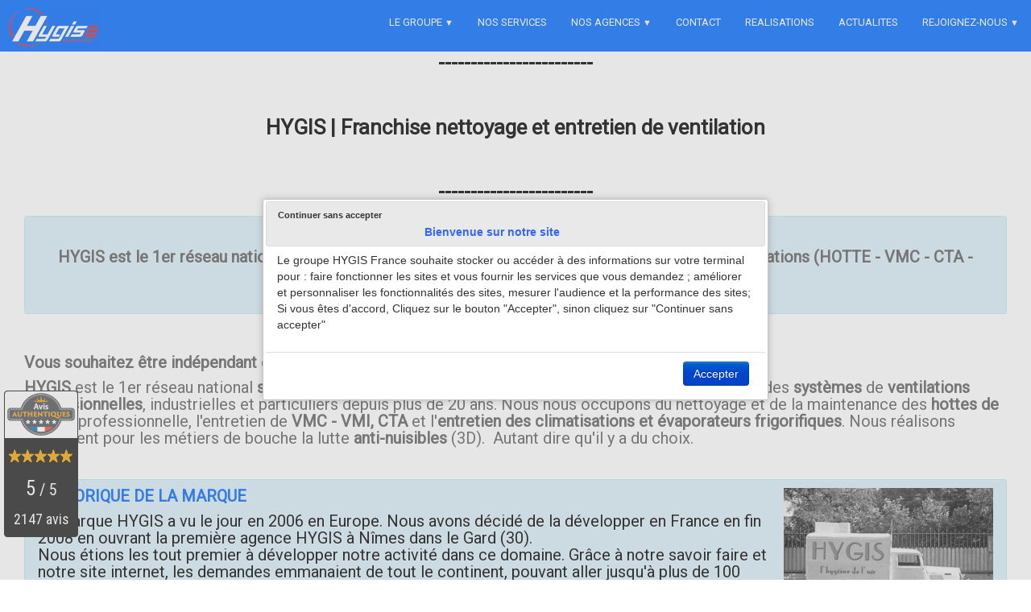

--- FILE ---
content_type: text/html
request_url: https://www.hygis.com/franchise.html
body_size: 16266
content:
<!doctype html><html lang="fr"><head><meta charset="utf-8"><title>FRANCHISE NETTOYAGE ET ENTRETIEN DES VENTILATIONS | HYGIS</title><meta name="author" content="HYGIS"><meta name="rating" content="General"><meta name="description" content="HYGIS est le 1er réseau national de franchise spécialisé dans l'entretien et la maintenance des ventilations. Franchise nettoyage - entretien - maintenance des ventilations (Hotte - VMC - Climatisation). Rejoindre le reseau HYGIS. Leader dans la ventilation."><link rel="preload" href="_frame/style.css" as="style"><link rel="preload" href="_scripts/bootstrap/css/bootstrap.min.css" as="style"><link rel="preload" href="_scripts/bootstrap/fonts/fontawesome-webfont.woff2?v=4.3.0" as="font" type="font/woff2" crossorigin><link rel="preload" href="_scripts/bootstrap/css/font-awesome.min.css" as="style"><!--PRELOAD--><link rel="icon" type="image/x-icon" href="/favicon.ico"><meta name="google-site-verification" content="QBTjptwQ5EOblluk9MWOhROAIYCJd384Gxa1dgsVn8w" /><meta name="generator" content="Lauyan TOWeb 13.1.2.990"><meta name="viewport" content="width=device-width, initial-scale=1.0"><link href="_media/img/sq_icon/favicon-2.webp" rel="shortcut icon" type="image/png"><link href="_media/img/thumb/favicon-3.webp" rel="apple-touch-icon"><meta name="msapplication-TileColor" content="#5835b8"><meta name="msapplication-TileImage" content="_media/img/thumb/favicon-3.webp"><link href="_scripts/bootstrap/css/bootstrap.min.css" rel="stylesheet"><link href="https://fonts.googleapis.com/css?family=Roboto&display=swap" rel="stylesheet"><link href="_frame/style.css" rel="stylesheet"><link rel="stylesheet" href="_scripts/jquery/ui/jquery.ui.css"><link rel="stylesheet" href="_scripts/bootstrap/css/font-awesome.min.css"><link rel="stylesheet" href="_scripts/aos/aos.css"><style>.raty-comp{padding:8px 0;font-size:10px;color:#FD9317}.tw-blogbar{display:flex;align-items:center}@media (max-width:767px){.tw-blogbar{flex-direction:column;}}.ta-left{text-align:left}.ta-center{text-align:center}.ta-justify{text-align:justify}.ta-right{text-align:right}.float-l{float:left}.float-r{float:right}.flexobj{flex-grow:0;flex-shrink:0;margin-right:1em;margin-left:1em}.flexrow{display:flex !important;align-items:center}.flexrow-align-start{align-items:start}@media (max-width:767px){.flexrow{flex-direction:column}.flexrow-align-start{align-items:center}}.cookie-consent{width:100%;padding:16px 0;position:relative;z-index:9800;text-align:center;}.ckc-bottom{position:fixed;bottom:0;left:0;right:0;height:auto;}.cookie-consent,.cookie-consent button{font-size:100%}.cookie-consent a{font-weight:bold;text-decoration:none}.cookie-consent a:hover{text-decoration:underline}.cookie-consent .no-deco-hover a:hover{text-decoration:none}:root{--marquee-Bjj5HWkY-elements-displayed:4;}.marquee-Bjj5HWkY{width:100%;height:360px;background-color:#fff;overflow:hidden;position:relative;}.marquee-Bjj5HWkY:before,.marquee-Bjj5HWkY:after{position:absolute;top:0;width:calc( 0.4 * calc( 100% / var(--marquee-Bjj5HWkY-elements-displayed) ) ); height:100%;content:"";z-index:1;}.marquee-Bjj5HWkY:before{left:0;background:linear-gradient(to right, #fff 0%, transparent 100%);}.marquee-Bjj5HWkY:after{right:0;background:linear-gradient(to left, #fff 0%, transparent 100%);}.marquee-Bjj5HWkY-content{list-style:none;height:100%;display:flex;animation:marquee-Bjj5HWkY-scrolling-left 13s linear infinite;}.marquee-Bjj5HWkY-content:hover{animation-play-state:paused;}.marquee-Bjj5HWkY-left:hover{position:absolute;top:0;left:calc(-1 * calc( 100% / var(--marquee-Bjj5HWkY-elements-displayed) ) * 5);animation:marquee-Bjj5HWkY-scrolling-right 13s linear infinite;}@keyframes marquee-Bjj5HWkY-scrolling-right{0%{transform:translateX(0);}100%{transform:translateX(calc(1 * calc( 100% / var(--marquee-Bjj5HWkY-elements-displayed) ) * 5));}}@keyframes marquee-Bjj5HWkY-scrolling-left{0%{transform:translateX(0);}100% {transform:translateX(calc(-1 * calc( 100% / var(--marquee-Bjj5HWkY-elements-displayed) ) * 5));}}.marquee-Bjj5HWkY-content li{display:flex;justify-content:center;align-items:center;flex-shrink:0;width:calc( 100% / var(--marquee-Bjj5HWkY-elements-displayed) );max-height:100%;overflow:hidden;}.marquee-Bjj5HWkY-item {}@media (max-width: 900px){.marquee-Bjj5HWkY:before,.marquee-Bjj5HWkY:after {width:2rem;}:root{--marquee-Bjj5HWkY-elements-displayed:2;}}@media (max-width: 600px){:root{--marquee-Bjj5HWkY-elements-displayed:1;}}</style><link href="_frame/print.css" rel="stylesheet" type="text/css" media="print"><script src="_scripts/cookie/gdpr-ckie.js"></script><script async src="https://www.googletagmanager.com/gtag/js?id=G-6EW3CTN50E"></script><script>window.dataLayer=window.dataLayer||[];function gtag(){dataLayer.push(arguments);}gtag("js",new Date());gtag("config","G-6EW3CTN50E");</script></head><body><div id="site"><div id="page"><header><nav id="toolbar1" class="navbar"><div class="navbar-inner"><div class="container-fluid"><ul id="toolbar1_l" class="nav"><li><a id="logo" href="./" aria-label="logo"><span id="logo-lt"></span><span id="logo-rt"></span><br><span id="logo-sl"></span></a></li></ul><button type="button" class="btn btn-navbar collapsed" aria-label="Menu" data-toggle="collapse" data-target=".nav-collapse"><span style="color:gray;text-shadow:none">Menu</span></button><div class="nav-collapse collapse"><ul id="toolbar1_r" class="nav pull-right"><li><ul id="mainmenu" class="nav"><ul class="nav"><li class="dropdown"><a href="#" class="dropdown-toggle" data-toggle="dropdown">LE GROUPE&nbsp;<small>&#9660;</small></a><ul class="dropdown-menu"><li><a href="./">Qui sommes nous</a></li><li><a href="clients-hygis.html">Nos clients</a></li><li><a href="avis-hygis.html">Avis clients</a></li><li><a href="entretien-de-ventilation.html">Blog</a></li><li><a href="jeu-hygis-2026.html">Grand jeu HYGIS 2026</a></li></ul></li></ul><li><a href="accueil.html">NOS SERVICES</a></li><ul class="nav"><li class="dropdown"><a href="#" class="dropdown-toggle" data-toggle="dropdown">NOS AGENCES&nbsp;<small>&#9660;</small></a><ul class="dropdown-menu"><li><a href="entretien-maintenance-ventilation-hotte-vmc-climatisation-auvergne-rhone-alpes.html">Agences HYGIS Auvergne-Rhône-Alpes (Drome, Haute-Savoie, Isère, Rhône)</a></li><li><a href="entretien-maintenance-ventilation-hotte-vmc-climatisation-bretagne.html">Agences HYGIS Bretagne (Finistère)</a></li><li><a href="entretien-maintenance-ventilation-hotte-vmc-climatisation-centre-val-de-loire.html">Agences HYGIS Centre Val de Loire (Loir et Cher / Cher / Indre)</a></li><li><a href="entretien-maintenance-ventilation-hotte-vmc-climatisation-centre-franche-comte.html">Agences HYGIS Franche-Comté (Belfort / Doubs / Haute-Saône / Jura)</a></li><li><a href="entretien-maintenance-ventilation-hotte-vmc-climatisation-grand-est.html">Agences HYGIS Grand Est (Alsace / Lorraine / Champagne-Ardenne)</a></li><li><a href="entretien-maintenance-ventilation-hotte-vmc-climatisation-hauts-de-france.html">Agences HYGIS Hauts de France (Nord-Pas-de-Calais / Picardie)</a></li><li><a href="entretien-maintenance-ventilation-hotte-vmc-climatisation-ile-de-france-idf.html">Agences HYGIS IDF (Ile de France)</a></li><li><a href="entretien-nettoyage-hotte-vmc-climatisation-monaco-monte-carlo-98.html">Agences HYGIS Monaco</a></li><li><a href="entretien-maintenance-ventilation-hotte-vmc-climatisation-normandie.html">Agences HYGIS Normandie (Seine-Maritime, Eure, Calvados, Manche, Orne)</a></li><li><a href="entretien-maintenance-ventilation-hotte-vmc-climatisation-nouvelle-aquitaine.html">Agences HYGIS Nouvelle Aquitaine (Aquitaine / Limousin / Poitou-Charentes)</a></li><li><a href="entretien-maintenance-ventilation-hotte-vmc-climatisation-occitanie.html">Agences HYGIS Occitanie (Languedoc-Roussillon / Midi-Pyrénées)</a></li><li><a href="entretien-maintenance-ventilation-hotte-vmc-climatisation-pays-de-la-loire.html">Agences HYGIS Pays de la Loire (Loire-Atlantique / Maine-et-Loire / Vendée)</a></li><li><a href="entretien-maintenance-ventilation-hotte-vmc-climatisation-paca.html">Agences HYGIS Provence Alpes Côte d'Azur (PACA)</a></li><li><a href="entretien-nettoyage-hotte-vmc-climatisation-tahiti-faaa-papeete-polynesie.html">Agence HYGIS Tahiti (Polynésie Française)</a></li></ul></li></ul><li><a href="contact-hygis.html">CONTACT</a></li><li><a href="nettoyage-maintenance-reparation-ventilation-professionnelle.html">REALISATIONS</a></li><li><a href="actualite-hygis.html">ACTUALITES</a></li><ul class="nav"><li class="dropdown"><a href="#" class="dropdown-toggle" data-toggle="dropdown">REJOIGNEZ-NOUS&nbsp;<small>&#9660;</small></a><ul class="dropdown-menu"><li><a href="recrutement-hygis.html">Offre d'emploi</a></li><li><a href="https://www.franchise-hygis.com" target="_blank" rel="noopener">Ouvrir son agence</a></li></ul></li></ul></ul></li></ul></div></div></div></nav></header><main id="content" class="container-fluid"><div class="row-fluid"><div class="span12"></div></div><h1 style="text-align:center"><span style="color:#000000;"><span style="font-size:26px;">------------------------</span></span><br><br><span style="color:#000000;"><span style="font-size:26px;">HYGIS | Franchise nettoyage et entretien de ventilation</span></span><br><br><span style="color:#000000;"><span style="font-size:26px;"><strong><span style="font-family: inherit;">------------------------</span></strong></span></span></h1><div id="topic" class="row-fluid"><div id="topic-inner"><div id="top-content" class="span12"><div class="twpara-row row-fluid"><div id="ue7xqwvY" class="span12 tw-para alert alert-info"><div class="ptext"><p style="text-align: center;"><br></p><p style="text-align: center;"><span style="color:#5F5F5F;"><span style="font-size:20px;"><strong>HYGIS est le 1er réseau national de franchise spécialisé dans l'entretien et la maintenance des ventilations&nbsp;(HOTTE - VMC - CTA - CLIMATISATION)</strong></span></span></p><div><div><br></div></div></div></div></div><div class="twpara-row row-fluid"><div id="bdlRxlkO" class="span12 tw-para "><div class="ptext"><p><br></p><p><span style="color:#5F5F5F;"><span style="font-size:20px;"><strong>Vous souhaitez être indépendant et devenir votre propre patron ? Alors vous êtes à la bonne enseigne.</strong></span></span></p><span style="color:#5F5F5F;"><span style="font-size:20px;"><strong>HYGIS</strong>&nbsp;est le 1er&nbsp;réseau national <strong>spécialisé dans le nettoyage</strong>, l'entretien,&nbsp;la réparation&nbsp;et la maintenance&nbsp;des <strong>systèmes</strong> de <strong>ventilations professionnelles</strong>,&nbsp;industrielles et particuliers depuis plus de 20 ans. Nous nous occupons du nettoyage et de la maintenance des <strong>hottes de cuisine</strong> professionnelle, l'entretien de <strong>VMC - VMI, CTA</strong> et l'<strong>entretien des climatisations et évaporateurs frigorifiques</strong>. Nous réalisons également&nbsp;pour les métiers de bouche la lutte <strong>anti-nuisibles</strong> (3D). &nbsp;Autant dire qu'il y a du choix.</span></span><div><br><div><br></div></div></div></div></div><div class="twpara-row row-fluid"><div id="ZHwtz8nG" class="span12 tw-para alert alert-info"><div class="pobj float-r"><img src="_media/img/small/compagnie-hygis.webp" srcset="_media/img/thumb/compagnie-hygis.webp 160w,_media/img/small/compagnie-hygis.webp 480w,_media/img/medium/compagnie-hygis.webp 620w" style="max-width:100%;width:260px;" alt="franchise ventilation hygis - leader dans la ventilation. 1er reseau franchise de france" loading="lazy"></div><div class="ptext"><p><strong style="color: rgb(0, 102, 255);"><span style="font-size:20px;">HISTORIQUE DE LA MARQUE</span></strong></p><p><span style="font-size:20px;"><span style="color:#000000;">La marque HYGIS&nbsp;a vu le jour en 2006 en Europe. Nous avons décidé de la développer&nbsp;en France&nbsp;en fin 2008 en ouvrant la première agence HYGIS à Nîmes dans le Gard (30).<br>Nous étions les tout premier&nbsp;à développer notre activité dans ce domaine. Grâce à notre savoir faire et notre site internet, les demandes emmanaient&nbsp;de tout le continent, pouvant aller jusqu'à plus de 100 demandes par jour. Nous avons donc décidé dès 2013, d'ouvrir notre deuxième&nbsp;agence en franchise&nbsp;sur Valence&nbsp;(26).&nbsp;N</span></span><span style="color:#000000;"><span style="font-size: 20px;">ous comptons aujourd'hui une trentaine d'implantations&nbsp;sur le térritoire national.</span></span></p><p><br></p></div></div></div><div class="twpara-row row-fluid"><div id="JJ7le4BN" class="span12 tw-para "><div class="pobj float-l"><img src="_media/img/small/secteur-geographique-hygis.webp" srcset="_media/img/thumb/secteur-geographique-hygis.webp 160w,_media/img/small/secteur-geographique-hygis.webp 406w" style="max-width:100%;width:200px;" alt="secteur geographique franchise ventilation hygis" loading="lazy"></div><div class="ptext"><p><span style="font-size:20px;"><span style="color:#0066FF;"><strong>SECTEUR D'EXPLOITATION EXCLUSIF</strong></span></span></p><p><br></p><p><span style="color:#5F5F5F;"><span style="font-size:20px;">Chaque structure&nbsp;couvre un <strong>territoire</strong> comptant une moyenne de <strong>500.000 habitants</strong>&nbsp;et nos franchisés peuvent démarrer seuls, ils cherchent d'ailleurs pour la plupart une certaine <strong>indépendance</strong>. En plus d'une formation théorique et pratique au sein des agences HYGIS accompagné de son guide ATLAS, nous vous fournissons un <strong>pack de démarrage</strong> complet comportant des outils indispensables ainsi que des produits pour bien commencer l'<strong>activité</strong>.</span></span></p><p><br></p><p><br></p></div></div></div><div class="twpara-row row-fluid"><div id="GojAOSZV" data-aos="zoom-out" class="span12 tw-para twps-cst1"><div class="pobj obj-before" style="display:flex;justify-content:center;flex-wrap:wrap;text-align:center;"><div style="display:inline-block;width:210px;margin:35px;text-align:center;"><p style="line-height:1em;color:#0066FF;font-size:52px;"><i class="fa fa-calendar"></i></p><p style="margin:0;"><span class="kfcounter" data-duration="1000" style="line-height:1em;font-size:52px;font-weight:bold;">2006</span><span></span></p><span style="font-size:110%;color:#0066FF;font-weight:bold;">CREATION HYGIS</span></div><div style="display:inline-block;width:210px;margin:35px;text-align:center;"><p style="line-height:1em;color:#0066FF;font-size:52px;"><i class="fa fa-sitemap"></i></p><p style="margin:0;"><span class="kfcounter" data-duration="1000" style="line-height:1em;font-size:52px;font-weight:bold;">2013</span><span></span></p><span style="font-size:110%;color:#0066FF;font-weight:bold;">LANCEMENT EN FRANCHISE</span></div><div style="display:inline-block;width:210px;margin:35px;text-align:center;"><p style="line-height:1em;color:#0066FF;font-size:52px;"><i class="fa fa-users (alias)"></i></p><p style="margin:0;"><span class="kfcounter" data-duration="1000" style="line-height:1em;font-size:52px;font-weight:bold;">31</span><span></span></p><span style="font-size:110%;color:#0066FF;font-weight:bold;">NB D'IMPLANTATIONS</span></div><div style="display:inline-block;width:210px;margin:35px;text-align:center;"><p style="line-height:1em;color:#0066FF;font-size:52px;"><i class="fa fa-star-o"></i></p><p style="margin:0;"><span class="kfcounter" data-duration="1000" style="line-height:1em;font-size:52px;font-weight:bold;">2060</span><span></span></p><span style="font-size:110%;color:#0066FF;font-weight:bold;">AVIS CLIENTS - 5/5</span></div></div></div></div><div class="twpara-row row-fluid"><div id="E8mIpHg1" class="span12 tw-para "></div></div><div class="twpara-row row-fluid"><div id="XlEuyb9J" class="span4 tw-para alert alert-info"><h2><br><br><span style="color:#0066FF;"><strong>POINTS FORTS</strong></span></h2><div class="ptext"><ul><li><span style="color:#5F5F5F;">Concept simple à mettre en place</span></li><li><span style="color:#5F5F5F;"><strong>Marché peu concurrentiel</strong></span></li><li><span style="color:#5F5F5F;">Pas besoin d'être issu de la&nbsp;ventilation</span></li><li><span style="color:#5F5F5F;">Investissement initial maîtrisé</span></li><li><span style="color:#5F5F5F;"><strong>Pas besoin de local</strong></span></li><li><span style="color:#5F5F5F;">Soutien opérationnel</span></li><li><span style="color:#5F5F5F;"><strong>Bonne rentabilité &gt; 90% de marge brute</strong></span></li><li><span style="color:#5F5F5F;">Prestations imposées par décret</span></li><li><span style="color:#5F5F5F;"><strong>Contrat récurrent d'année en année</strong></span></li><li><span style="color:#5F5F5F;"><strong>95% de reconduction des activités</strong></span></li><li><span style="color:#5F5F5F;">Marché de niche</span></li><li><span style="color:#5F5F5F;"><strong>Plus de redevance au delà de 300.000€</strong></span></li></ul></div></div><div id="GXj6aO28" class="span4 tw-para alert alert-info"><h2><br><br><span style="color:#0066FF;"><strong><span style="font-size:22px;">POURQUOI NOUS REJOINDRE ?</span></strong></span></h2><div class="ptext"><ul><li><span style="color:#5F5F5F;"><strong>Etude locale de marché offerte</strong></span></li><li><span style="color:#5F5F5F;"><strong>Aide au bilan prévisionnel</strong></span></li><li><span style="color:#5F5F5F;">Secteur par agence exclusif</span></li><li><span style="color:#5F5F5F;">Redistribution gratuite&nbsp;des prospects</span></li><li><span style="color:#5F5F5F;"><strong>Standard et logiciel de gestion autonome</strong></span></li><li><span style="color:#5F5F5F;">Nettoyeur pour les climatisations en option</span></li><li><span style="color:#5F5F5F;">Nombreux partenariats (Centrale d'achat)</span></li><li><span style="color:#5F5F5F;">Forte présence sur internet</span></li><li><span style="color:#5F5F5F;"><strong>Positionnement 1ère page Google</strong></span></li><li><span style="color:#5F5F5F;">Une notoriété nationale et internationale</span></li><li><span style="color:#5F5F5F;">Accompagnement dynamique et sérieux</span></li><li><span style="color:#5F5F5F;"><strong>HYGIS apporte jusqu'à 70% de prospects</strong></span></li></ul></div></div><div id="SnyRC0GW" class="span4 tw-para alert alert-info"><h2><br><br><span style="color:#0066FF;"><strong>LOI -OBLIGATION</strong></span></h2><div class="pobj obj-before" style="text-align:center;"><img src="_media/img/small/rappel-reglementation.webp" srcset="_media/img/thumb/rappel-reglementation.webp 160w,_media/img/small/rappel-reglementation.webp 480w" style="max-width:100%;width:260px;" alt="réglementation nettoyage hotte cuisine professionnelle obligatoire" loading="lazy"></div><div class="ptext"><span style="color:#5F5F5F;">Pour limiter les risques sanitaires, des normes REGLEMENTAIRES sont imposées aux restaurateurs et collectivités</span></div></div></div><div class="twpara-row row-fluid"><div id="WMmF6o1P" class="span12 tw-para alert alert-info"><div class="ptext"><div style="text-align: center;"><br></div><div style="text-align: center;"><span style="color:#5F5F5F;"><span style="font-size:20px;"><strong>Tous les contrats que nous proposons aux&nbsp;professionnels&nbsp;concernant les&nbsp;hottes, les VMC, CTA et climatisation avec les nuisibles, sont OBLIGATOIRES.</strong></span></span></div><div style="text-align: center;"><br></div></div></div></div><div class="twpara-row row-fluid"><div id="AtFIgPNn" class="span12 tw-para "><div class="ptext"><div style="text-align: center;"><br></div><div style="text-align: center;"><span style="font-size:28px;"><span style="color:#0066FF;"><strong>NOS VALEURS<span style="font-size:16px;"></span></strong></span></span></div><div style="text-align: center;"><span style="font-size:28px;"><span style="color:#0066FF;"><strong><br></strong></span></span></div></div></div></div><div class="twpara-row row-fluid"><div id="w8OuyLAe" class="span3 tw-para "><div class="pobj obj-before" style="text-align:center;"><img src="_media/img/small/ecoute.webp" srcset="_media/img/thumb/ecoute.webp 160w,_media/img/small/ecoute.webp 200w" style="max-width:100%;width:200px;" alt="Valeur hygis : L'ECOUTE" loading="lazy"></div><div class="ptext"><div style="text-align: center;"><br></div><div style="text-align: center;"><span style="font-size:20px;"><span style="color:#0066FF;"><strong>L'ECOUTE</strong></span></span></div><div style="text-align: center;"><br></div><div style="text-align: center;"><span style="color:#5F5F5F;">Ce sont des hommes et des femmes qui partagent la même ambition : ECOUTER, CONSEILLER ET ACCOMPAGNER nos clients pour que leur réussite devienne la nôtre</span></div></div></div><div id="A2zsNjNw" class="span3 tw-para "><div class="pobj obj-before" style="text-align:center;"><img src="_media/img/small/respect.webp" srcset="_media/img/thumb/respect.webp 160w,_media/img/small/respect.webp 200w" style="max-width:100%;width:200px;" alt="Valeur hygis : LE RESPECT" loading="lazy"></div><div class="ptext"><div style="text-align: center;"><br></div><div style="text-align: center;"><span style="font-size:20px;"><span style="color:#0066FF;"><strong>LE RESPECT</strong></span></span></div><div style="text-align: center;"><br></div><div style="text-align: center;"><span style="color:#5F5F5F;">Nos collaborateurs vous apportent LEUR CONTRIBUTION ET LEUR ADHESION. Ils sont considérés de façon équitable, indépendamment de leur origine, dans un CLIMAT DE RESPECT MUTUEL ET DE CONFIANCE</span></div><div style="text-align: center;"><br></div></div></div><div id="yoSAMC21" class="span3 tw-para "><div class="pobj obj-before" style="text-align:center;"><img src="_media/img/small/professionnalisme.webp" srcset="_media/img/thumb/professionnalisme.webp 160w,_media/img/small/professionnalisme.webp 200w" style="max-width:100%;width:200px;" alt="Valeur hygis : LE PROFESSIONNALISME" loading="lazy"></div><div class="ptext"><div style="text-align: center;"><br></div><div style="text-align: center;"><span style="font-size:20px;"><span style="color:#0066FF;"><strong>LE PROFESSIONNALISME</strong></span></span></div><div style="text-align: center;"><br></div><div style="text-align: center;"><span style="color:#5F5F5F;">C'est par notre CONNAISSANCE DU METIER, NOTRE EXIGENCE DE QUALITE ET DE TRANSPARENCE et le respect de nos engagements&nbsp;que nous gagnons et conservons la confiance de nos clients</span></div></div></div><div id="NEhNrAHl" class="span3 tw-para "><div class="pobj obj-before" style="text-align:center;"><img src="_media/img/small/simplicite.webp" srcset="_media/img/thumb/simplicite.webp 160w,_media/img/small/simplicite.webp 200w" style="max-width:100%;width:200px;" alt="Valeur hygis : LA SIMPLICITE" loading="lazy"></div><div class="ptext"><div style="text-align: center;"><br></div><div style="text-align: center;"><span style="font-size:20px;"><span style="color:#0066FF;"><strong>LA SIMPLICITE</strong></span></span></div><div style="text-align: center;"><br></div><div style="text-align: center;"><span style="color:#5F5F5F;">C'est la recherche de relations professionnelles SIMPLES ET FRANCHES BASEE SUR L'ECOUTE, le bon sens et la décontraction qui permet une collaboration vivante et efficace</span></div></div></div></div><div class="twpara-row row-fluid"><div id="i3n1G5c4" class="span12 tw-para "><div class="ptext"><div style="text-align: center;"><br></div><div style="text-align: center;"><br></div><div style="text-align: center;"><span style="font-size:28px;"><span style="color:#0066FF;"><strong>-----------------------</strong></span></span><br></div><div style="text-align: center;"><span style="font-size:28px;"><span style="color:#0066FF;"><strong><br></strong></span></span></div><div style="text-align: center;"><span style="font-size:28px;"><span style="color:#0066FF;"><strong>NOS COLLABORATEURS</strong></span></span></div><div style="text-align: center;"><br></div></div></div></div><div class="twpara-row row-fluid"><div id="Bjj5HWkY" data-aos="zoom-in" class="span12 tw-para "><div class="pobj obj-before" style="display:flex;justify-content:center;flex-wrap:wrap;text-align:center;"><div class="marquee-Bjj5HWkY" style="max-width:100%;width:;align:center;";><ul class="marquee-Bjj5HWkY-content"><li><p class="marquee-Bjj5HWkY-item"><div style="width:300px;margin:10px;border-radius:5px;box-shadow:0 4px 10px 0 rgba(0,0,0,.2),0 4px 20px 0 rgba(0,0,0,.19);background:#ffffff;"><div style="background:url(_media/img/small/sans-titre-2.webp) no-repeat center;background-size:cover;width:100%;padding-top:100%;border-radius:5px 5px 0 0;"></div><div style="padding:8px;text-align:center;color:#000000;"><p style="margin:0;font-size:120%;">Dominique</p><span style="width:100%;font-size:100%;">Animation Blog & Actu</span></div></div></p></li><li><p class="marquee-Bjj5HWkY-item"><div style="width:300px;margin:10px;border-radius:5px;box-shadow:0 4px 10px 0 rgba(0,0,0,.2),0 4px 20px 0 rgba(0,0,0,.19);background:#ffffff;"><div style="background:url(_media/img/small/christophe-vogel.webp) no-repeat center;background-size:cover;width:100%;padding-top:100%;border-radius:5px 5px 0 0;"></div><div style="padding:8px;text-align:center;color:#000000;"><p style="margin:0;font-size:120%;">Christophe</p><span style="width:100%;font-size:100%;">Recrutement franchisés</span></div></div></p></li><li><p class="marquee-Bjj5HWkY-item"><div style="width:300px;margin:10px;border-radius:5px;box-shadow:0 4px 10px 0 rgba(0,0,0,.2),0 4px 20px 0 rgba(0,0,0,.19);background:#ffffff;"><div style="background:url(_media/img/small/gilles.webp) no-repeat center;background-size:cover;width:100%;padding-top:100%;border-radius:5px 5px 0 0;"></div><div style="padding:8px;text-align:center;color:#000000;"><p style="margin:0;font-size:120%;">Jérome</p><span style="width:100%;font-size:100%;">Gestion Marketing</span></div></div></p></li><li><p class="marquee-Bjj5HWkY-item"><div style="width:300px;margin:10px;border-radius:5px;box-shadow:0 4px 10px 0 rgba(0,0,0,.2),0 4px 20px 0 rgba(0,0,0,.19);background:#ffffff;"><div style="background:url(_media/img/small/hichem.webp) no-repeat center;background-size:cover;width:100%;padding-top:100%;border-radius:5px 5px 0 0;"></div><div style="padding:8px;text-align:center;color:#000000;"><p style="margin:0;font-size:120%;">Hichem</p><span style="width:100%;font-size:100%;">Formateur HYGIS</span></div></div></p></li><li><p class="marquee-Bjj5HWkY-item"><div style="width:300px;margin:10px;border-radius:5px;box-shadow:0 4px 10px 0 rgba(0,0,0,.2),0 4px 20px 0 rgba(0,0,0,.19);background:#ffffff;"><div style="background:url(_media/img/small/jean-francois.webp) no-repeat center;background-size:cover;width:100%;padding-top:100%;border-radius:5px 5px 0 0;"></div><div style="padding:8px;text-align:center;color:#000000;"><p style="margin:0;font-size:120%;">Jean-François</p><span style="width:100%;font-size:100%;">Recherche R&D</span></div></div></p></li></ul></div></div></div></div><div class="twpara-row row-fluid"><div id="wQGTuGsn" class="span12 tw-para "><h2 style="text-align:center"><br><br><span style="font-size:22px;"><span style="color:#0066FF;"><strong>LES VILLES DISPONIBLES (POINTS VERTS) POUR L'OUVERTURE D'UNE FRANCHISE</strong></span></span></h2><div class="ptext"><p style="text-align: center;"><iframe src="https://www.google.com/maps/d/embed?mid=1lpmw2YU87WZVmCN8-kFEsoY3DseqB3o&ehbc=2E312F" width="100%" height="650"></iframe></p><p><br></p></div></div></div><div class="twpara-row row-fluid"><div id="pIcmoExT" class="span12 tw-para "><h2 style="text-align:center"><br><br><br><span style="color:#0066FF;"><strong>-----------------------</strong></span><br><br><br><span style="color:#0066FF;"><strong>LES FRANCHISES HYGIS</strong></span></h2></div></div><div class="twpara-row row-fluid"><div id="Gpd37poS" class="span3 tw-para "><div class="pobj obj-before" style="text-align:center;"><div id="carousel-Gpd37poS" class="carousel slide"><div class="carousel-inner fade-trans" style="max-width:100%;width:320px;margin:0 auto"><div class="active item"><img src="_media/img/small/franchise-les-landes-hygis.webp" srcset="_media/img/thumb/franchise-les-landes-hygis.webp 160w,_media/img/small/franchise-les-landes-hygis.webp 480w" style="max-width:100%;width:320px;" alt="franchise nettoyage ventilation hygis" loading="lazy"></div><div class="item"><img src="_media/img/small/20191124-101704.webp" srcset="_media/img/thumb/20191124-101704.webp 160w,_media/img/small/20191124-101704.webp 480w,_media/img/medium/20191124-101704.webp 768w,_media/img/large/20191124-101704.webp 1024w,_media/img/xlarge/20191124-101704.webp 1600w" style="max-width:100%;width:320px;" alt="nettoyage entretien ventilation nord 59" loading="lazy"></div><div class="item"><img src="_media/img/small/hygis-bordeaux.webp" srcset="_media/img/thumb/hygis-bordeaux.webp 160w,_media/img/small/hygis-bordeaux.webp 480w" style="max-width:100%;width:320px;" alt="nettoyage entretien ventilation gironde 33" loading="lazy"></div><div class="item"><img src="_media/img/small/ternon.webp" srcset="_media/img/thumb/ternon.webp 160w,_media/img/small/ternon.webp 480w,_media/img/medium/ternon.webp 768w,_media/img/large/ternon.webp 1024w,_media/img/xlarge/ternon.webp 1600w" style="max-width:100%;width:320px;" alt="hygis normandie entretien ventilation rouen evreux caen" loading="lazy"></div></div></div></div></div><div id="sgVWTVVP" class="span3 tw-para "><div class="pobj obj-before" style="text-align:center;"><div id="carousel-sgVWTVVP" class="carousel slide"><div class="carousel-inner fade-trans" style="max-width:100%;width:320px;margin:0 auto"><div class="active item"><img src="_media/img/small/franchise-toulon-2.webp" srcset="_media/img/thumb/franchise-toulon-2.webp 160w,_media/img/small/franchise-toulon-2.webp 480w" style="max-width:100%;width:320px;" alt="franchise entretien ventilation hygis" loading="lazy"></div><div class="item"><img src="_media/img/small/clin-doeil-toulon.webp" srcset="_media/img/thumb/clin-doeil-toulon.webp 160w,_media/img/small/clin-doeil-toulon.webp 480w" style="max-width:100%;width:320px;" alt="agence hygis les hauts de seine 92" loading="lazy"></div><div class="item"><img src="_media/img/small/agence-toulouse.webp" srcset="_media/img/thumb/agence-toulouse.webp 160w,_media/img/small/agence-toulouse.webp 480w" style="max-width:100%;width:320px;" alt="" loading="lazy"></div><div class="item"><img src="_media/img/small/agence-hygis-toulouse-2.webp" srcset="_media/img/thumb/agence-hygis-toulouse-2.webp 160w,_media/img/small/agence-hygis-toulouse-2.webp 480w" style="max-width:100%;width:320px;" alt="" loading="lazy"></div></div></div></div></div><div id="H7Q0Oj9m" class="span3 tw-para "><div class="pobj obj-before" style="text-align:center;"><div id="carousel-H7Q0Oj9m" class="carousel slide"><div class="carousel-inner fade-trans" style="max-width:100%;width:320px;margin:0 auto"><div class="active item"><img src="_media/img/small/hygis-haute-savoie.webp" srcset="_media/img/thumb/hygis-haute-savoie.webp 160w,_media/img/small/hygis-haute-savoie.webp 480w" style="max-width:100%;width:320px;" alt="nettoyage entretien ventilation cher 18" loading="lazy"></div><div class="item"><img src="_media/img/small/olivier-zephirin.webp" srcset="_media/img/thumb/olivier-zephirin.webp 160w,_media/img/small/olivier-zephirin.webp 480w" style="max-width:100%;width:320px;" alt="agence hygis meurthe et moselle" loading="lazy"></div><div class="item"><img src="_media/img/small/marc-et-geraldine.webp" srcset="_media/img/thumb/marc-et-geraldine.webp 160w,_media/img/small/marc-et-geraldine.webp 480w,_media/img/medium/marc-et-geraldine.webp 768w,_media/img/large/marc-et-geraldine.webp 1024w,_media/img/xlarge/marc-et-geraldine.webp 1600w" style="max-width:100%;width:320px;" alt="" loading="lazy"></div><div class="item"><img src="_media/img/small/franchise-chartres-et-le-mans.webp" srcset="_media/img/thumb/franchise-chartres-et-le-mans.webp 160w,_media/img/small/franchise-chartres-et-le-mans.webp 480w" style="max-width:100%;width:320px;" alt="" loading="lazy"></div></div></div></div></div><div id="p0aFC8J0" class="span3 tw-para "><div class="pobj obj-before" style="text-align:center;"><div id="carousel-p0aFC8J0" class="carousel slide"><div class="carousel-inner fade-trans" style="max-width:100%;width:320px;margin:0 auto"><div class="active item"><img src="_media/img/small/jc-giraud-2.webp" srcset="_media/img/thumb/jc-giraud-2.webp 160w,_media/img/small/jc-giraud-2.webp 480w" style="max-width:100%;width:320px;" alt="franchise nettoyage hotte et vmc" loading="lazy"></div><div class="item"><img src="_media/img/small/nouvelle-ouverture-agence-nice-hygis.webp" srcset="_media/img/thumb/nouvelle-ouverture-agence-nice-hygis.webp 160w,_media/img/small/nouvelle-ouverture-agence-nice-hygis.webp 480w" style="max-width:100%;width:320px;" alt="Nouvelle ouverture d'agence HYGIS à Nice" loading="lazy"></div><div class="item"><img src="_media/img/small/hygis-franche-comte.webp" srcset="_media/img/thumb/hygis-franche-comte.webp 160w,_media/img/small/hygis-franche-comte.webp 480w" style="max-width:100%;width:320px;" alt="agence hygis franche comté" loading="lazy"></div><div class="item"><img src="_media/img/small/agence-nantes-hygis.webp" srcset="_media/img/thumb/agence-nantes-hygis.webp 160w,_media/img/small/agence-nantes-hygis.webp 480w" style="max-width:100%;width:320px;" alt="agence hygis nantes" loading="lazy"></div></div></div></div></div></div><div class="twpara-row row-fluid"><div id="t3YyGnwU" class="span12 tw-para "></div></div><div class="twpara-row row-fluid"><div id="C1Mo2ixx" class="span4 tw-para "><h2 style="text-align:left"><strong><span style="color:#0066FF;">EVOLUTION&nbsp;HYGIS</span></strong></h2><div class="pobj obj-before" style="width:400px;margin-left:auto;margin-right:auto;"><canvas id="chart_C1Mo2ixx" width="400" height="350" data-hidetip="1" data-hidelegend="1" data-nozero="1"></canvas></div></div><div id="XkXHeXie" class="span4 tw-para "><h2 style="text-align:left"><strong><span style="color:#0066FF;">PROFILS RECHERCHES</span></strong></h2><div class="pobj obj-before" style="width:400px;margin-left:auto;margin-right:auto;"><canvas id="chart_XkXHeXie" width="400" height="350" data-hidetip="1" data-hidelegend="1" data-nozero="1"></canvas></div></div><div id="CTtu4vQ2" class="span4 tw-para "><h2 style="text-align:left"><strong><span style="color:#0066FF;">REPARTITION ACTIVITE</span></strong></h2><div class="pobj obj-before" style="width:430px;margin-left:auto;margin-right:auto;"><canvas id="chart_CTtu4vQ2" width="430" height="200" data-nozero="1"></canvas></div></div></div><div class="twpara-row row-fluid"><div id="xjNmmi9A" class="span6 tw-para "><h2><br><span style="font-size:30px;"><span style="color:#0066FF;"><strong><br></strong></span></span><span style="font-size:30px;"><span style="color:#0066FF;"><strong>DEMANDEZ NOTRE DOCUMENTATION</strong></span></span></h2><div class="pobj float-l"><img src="_media/img/medium/plaqueete-presentation-hygis-2.webp" srcset="_media/img/thumb/plaqueete-presentation-hygis-2.webp 160w,_media/img/small/plaqueete-presentation-hygis-2.webp 480w,_media/img/medium/plaqueete-presentation-hygis-2.webp 655w" style="max-width:100%;width:655px;" alt="rejoindre le reseau de franchise hygis" loading="lazy"></div></div><div id="TcCaGCBt" class="span6 tw-para alert alert-warning"><div class="ptext"><div><br></div><div><br></div><div><br></div><div><span style="font-size:20px;"><strong>L'aventure vous tente ?</strong></span></div><div><span style="font-size:20px;"><strong>Merci de compléter le formulaire</strong></span></div><div><br></div></div><div class="pobj obj-after"><form class=" form-vertical"  name="FTcCaGCBt" id="FTcCaGCBt"  method="POST" action="" target="_top" enctype="multipart/form-data"><input type="hidden" name="f2mlang" value="fr"><input type="hidden" name="f2msitelang" value="fr"><input type="hidden" name="f2memailc" value="pbagnpg@ultvf.pbz"><input type="hidden" name="f2memailc_exp" value=""><input type="hidden" name="f2msubj" data-id="Recevoir brochure HYGIS - site HYGIS.com" value="Recevoir brochure HYGIS - site HYGIS.com"><input type="hidden" name="f2murl" value="https://www.hygis.com/r-form.html"><div class="control-group"><label class="required" for="votrenometprenom">Votre nom et prénom</label><div><input type="text" name="votrenometprenom" id="votrenometprenom" value="" maxlength="50" class="input-xxlarge" required data-required="1"></div></div><div class="control-group"><label class="required" for="voscoordonneestelephoniques">Vos coordonnées téléphoniques</label><div><input type="text" name="voscoordonneestelephoniques" id="voscoordonneestelephoniques" value="" maxlength="50" class="input-xxlarge" required data-required="1"></div></div><div class="control-group"><label class="required" for="votreemail">Votre email</label><div><input type="text" name="votreemail" id="votreemail" value="" maxlength="50" class="input-xxlarge" required data-required="1"></div></div><div class="control-group"><label class="required" for="departementssouhaites">Département(s) souhaité(s)</label><div><input type="text" name="departementssouhaites" id="departementssouhaites" value="" maxlength="50" class="input-xxlarge" required data-required="1"></div></div><div class="control-group"><label for="votremessage">Votre message</label><div><textarea name="votremessage" id="votremessage" rows="2" class="input-xxlarge" spellcheck="true"></textarea></div></div><div class="control-group"><label class="control-label required" for="capform-TcCaGCBt">Tapez le code affiché</label><div id="capform-TcCaGCBt">CAPTCHA</div></div><div class="form-actions"><button type="button" class="btn btn-primary" id="FsbTcCaGCBt" onClick="dosubmit(this.form)">Envoyer</button></div></form></div></div></div><div class="twpara-row row-fluid"><div id="YwZPgzrP" class="span12 tw-para "><h2 style="text-align:center"><br><br><br><span style="color:#0066FF;"><strong>-----------------------</strong></span><br><span style="color:#0066FF;"><strong>TEMOIGNAGES DES FRANCHISES</strong></span></h2></div></div><div class="twpara-row row-fluid"><div id="S9sA4qgF" class="span6 tw-para "><div class="ptext"><i class="fa fa-quote-right "></i><br><strong>Témoignage de M. Moreau, franchisé HYGIS 76</strong><br><span style="color:#5F5F5F;">Pourquoi avoir choisi la franchise HYGIS ? Après plus de 15 ans dans le milieu de la grande distribution et 4 ans dans la dépollution, je cherchais un travail pour être enfin autonome. Mon souhait était de développer une entreprise dans le milieu de la 3D (Dératisation, Désinsectisation, Désinfection), mais aussi d'autres activités annexes qui me serviraient de levier de croissance, comme le nettoyage de ventilation (hotte, VMC et climatisation) et la vente de matériels C.H.R. C'est en rencontrant le fondateur du Groupe HYGIS que j'ai découvert cette structure ainsi que son concept, ce qui m'a séduit. Le référencement optimum sur internet de la marque HYGIS a également été un élément déclencheur pour prendre ma décision à adhérer à cette franchise qui apparemment grandit relativement vite avec une dynamique d'équipe positive.</span><div><br></div></div></div><div id="24IhaaYg" class="span6 tw-para "><div class="ptext"><i class="fa fa-quote-right "></i><br><strong>Témoignage de M. Pan, franchisé HYGIS 28</strong><br><span style="color:#5F5F5F;">Pourquoi avoir choisi la franchise HYGIS ? J'avais une envie d'être autonome depuis trois ans. Après des recherches, j'ai découvert la franchise HYGIS. Suite à un entretien téléphonique avec le responsable du développement, j'ai eu le plaisir de rencontrer M.Lafont, qui m'a tout de suite rassuré sur la franchise. Son dynamisme et son professionnalisme m'ont séduit.</span><div><br></div><div><span style="color:#5F5F5F;">La formation de trois semaines m'a beaucoup apporté. Je trouve celle-ci très complète aussi bien sur le plan théorique que pratique. Elle est adaptée à chaque personne en fonction des ses demandes et de ses besoins. Je remercie Carole d'avoir apporté toutes les réponses à mes questions, Salim de m'avoir si bien conseillé.</span></div></div></div></div><div class="twpara-row row-fluid"><div id="IQbutkDU" class="span6 tw-para "><div class="ptext"><i class="fa fa-quote-right "></i><br><strong>Témoignage de M. Léopold, franchisé HYGIS 44</strong><br><span style="color:#5F5F5F;">Pourquoi avoir choisi la franchise HYGIS ? J'ai travaillé de nombreuses années dans la grande distribution. j'avais toujours l'envie de devenir mon propre patron et c'est un ami qui m'a fait découvrir cette activité. J'ai rencontré le fondateur de l'entreprise HYGIS, M. Lafont qui m'a convaincu de participer au développement de l'enseigne. J'ai été séduit par le dynamisme de l'entreprise et de son potentiel. La formation est adaptée à chaque candidat et selon le profil de chacun. On se sent vite en confiance et la formation est très complète d'un point de vue technique et commercial.&nbsp;</span><div><br></div></div></div><div id="0HmDYmmy" class="span6 tw-para "><div class="ptext"><i class="fa fa-quote-right "></i><br><strong>Témoignage de M. Zéphirin, franchisé HYGIS 57</strong><br><span style="color:#5F5F5F;">Pourquoi avoir choisi la franchise HYGIS ? J'ai choisi de me franchiser dans la franchise HYGIS, car elle avait plusieurs services à proposer, contrairement à d'autres franchises. De plus le marketing HYGIS est très puissant et vraiment bien structuré. Dès qu'HYGIS s'implante sur un nouveau secteur, ils sont quasiment n°1 sur toutes les villes du département. Donc oui, cela vaut vraiment le coup. L'autre avantage que je trouve bien, est que les clients reviennent d'année en année, c'est récurrent. Donc chaque année mon chiffre d'affaire se multiplie par deux. Plus besoin de redémarcher les anciens clients. C'est tout bénef.</span><div><br></div></div></div></div><div class="twpara-row row-fluid"><div id="qN2AaZxI" class="span6 tw-para "><div class="ptext"><i class="fa fa-quote-right "></i><br><strong>Témoignage de M. Bennarref, franchisé HYGIS 83</strong><br><span style="color:#5F5F5F;">Pourquoi avoir choisi la franchise HYGIS ? C'est avant tout pour leur notoriété, puis du fait qu'il soit en national et très bien référencé, cela rassure. J'ai rencontré M. Lafont, le fondateur du Groupe HYGIS et celui-ci m'a paru sincère, honnête et cohérent avec ses propos. Il a répondu à toutes mes questions et cela m'a aidé à prendre ma décision. Concernant la formation initiale, j'avais rendez-vous dans les locaux spécialement aménagés pour la formation théorique, qui a duré une semaine avec le formateur. Beaucoup de réponses m'ont été apportées pendant cette formation théorique sur des points que je ne maitrisais pas du tout. La deuxième semaine, Je suis allé sur le terrain pour faire du dégraissage de hotte, mais également des changements de moteurs, ... et les nuisibles que je ne connaissais pas. En un mot, PARFAIT. Je me suis senti reboosté.</span></div></div><div id="jGkvDP7o" class="span6 tw-para "><div class="ptext"><i class="fa fa-quote-right "></i><p><strong>Témoignage de M. Toffolon, franchisé HYGIS 33</strong><br><span style="color:#5F5F5F;">Pourquoi avoir choisi la franchise HYGIS ? Après plusieurs recherches sur internet, le Groupe HYGIS revenait très fréquemment en première page de Google. Je me suis dit, quitte à faire partie d'une franchise, autant que l'on me voit. Après la réunion d'information qui a eu lieu au centre d'affaire, on a répondu à toutes mes questions et je me suis senti rassuré et confiant avec un groupe à fort potentiel, très structuré et dynamique.</span></p><p><span style="color:#5F5F5F;">Ma formation de trois semaines était parfaite, autant la théorie que la pratique. Et heureusement qu'il y a eu cette formation, car aujourd'hui je peux dire que je maîtrise très bien le sujet.</span></p></div></div></div><div class="twpara-row row-fluid"><div id="K5RyK1vg" class="span12 tw-para "><div class="ptext"><div style="text-align: center;"><br></div><div style="text-align: center;"><br></div><div style="text-align: center;"><a class="btn btn-info" href="https://www.franchise-hygis.com" target="_blank" rel="noopener"><span style="font-size:22px;">En savoir plus sur notre franchise ? cliquez-ici</span></a></div><div style="text-align: center;"><br></div></div></div></div><div class="twpara-row row-fluid"><div id="mzQx7c4m" class="span12 tw-para "><div class="ptext"><p><span style="color:#FFFFFF;"><span style="font-size:8px;">dégraissage hotte, dégraissage de hotte, nettoyage hotte, nettoyage de hotte, nettoyage de hotte de cuisine, dégraissage de hotte de cuisine, nettoyage hotte professionnelle, dégraissage de hotte professionnelle, nettoyage hotte restaurant, dégraissage hotte restaurant, dégraissage de hotte de cuisine, nettoyage de hotte de cuisine, entretien hotte, entretien de hotte, entretien de hotte de cuisine, nettoyage de hotte de cuisine de restaurant, nettoyage hotte restaurant prix, nettoyage de hotte de cuisine professionnel, tarif nettoyage hotte restaurant, prix nettoyage hotte restaurant, nettoyage moteur hotte aspirante, nettoyage hotte aspirante cuisine, entretien vmc, entretien de vmc, maintenance de ventilation, réparation ventilation, nettoyage de climatisation, entretien de climatisation, nettoyage climatisation, entretien climatisation, nettoyage des systèmes de ventilation, entretien des systèmes de ventilation, entretien des ventilations, entretien vmc copropriété, entretien vmc collectivité, maintenance vmc collectivité, maintenance vmc copropriété, entretien vmc individuelle, entretien des systèmes de ventilation collective, nettoyage des systèmes de ventilation industrielle, entretien ventilation individuelle, changement moteur hotte, remplacement moteur de hotte restaurant, moteur de hotte professionnelle</span></span></p></div></div></div></div></div></div></main><footer><div id="footerfat" class="row-fluid"><div class="row-fluid"><div  id="footerfat_s1" class="span12 tw-para"><div><br></div><div><strong><span style="font-size:24px;"><span style="color:#FFFFFF;">Demande d'information ?<span style="font-size:8px;"></span></span></span></strong></div><div><span style="font-size:20px;"><span style="color:#FFFFFF;">Vous souhaitez obtenir un renseignement, un conseil, un rendez-vous &nbsp; &nbsp; &nbsp; &nbsp; &nbsp; &nbsp; &nbsp; &nbsp; &nbsp; &nbsp; &nbsp; &nbsp; &nbsp; &nbsp; &nbsp; &nbsp; &nbsp; &nbsp;&nbsp;</span><span style="color:#FF0000;">&nbsp; &nbsp; </span><span style="color:#FFFFFF;">&nbsp; </span></span><strong><span style="font-size:24px;"><a class="btn btn-warning" href="contact-hygis.html">__________ Cliquez-ici __________</a><span style="color:#FF0000;">&nbsp;</span></span></strong></div></div></div><div class="row-fluid"><div  id="footerfat_s2" class="span12 tw-para"><div style="text-align: center;"><br></div><div style="text-align: center;"><span style="color: rgb(255, 255, 255);"><a href="https://www.hygis.com/accueil.html"><img src="_fields/BANNIEREDUBASHYGISN1100.webp" width="100%" height="203" border="0" alt="Prestations HYGIS" title="PRESTATIONS" /></a></span></div><div style="text-align: center;"><br></div><div><br></div><div><span style="font-size:18px;"><strong><span style="color:#FFFFFF;">A PROPOS DE</span></strong></span></div><div><span style="font-size:18px;"><span style="color:#FFFFFF;"></span></span><p><span style="color:#FFFFFF;">Créée en 2006 et déployée en franchise depuis 2013, l’enseigne HYGIS est aujourd’hui <strong>le premier réseau national spécialisé dans la réparation, l’entretien et la maintenance de tous types de systèmes de ventilation</strong> (hottes, VMC, climatisation). HYGIS a su imposer un <strong>« nouveau métier »</strong>, fondé sur une offre de services unique et parfaitement adaptée aux besoins des professionnels comme des particuliers.</span></p><p><span style="color:#FFFFFF;">Forte de <strong>plus de 20 ans d’expertise</strong>, l’enseigne est désormais implantée dans plus de <strong>30 départements</strong> et poursuit son expansion. Chaque année, de nouvelles agences rejoignent le réseau, renforçant ainsi la présence d’HYGIS sur l’ensemble du territoire français.</span></p><span style="color:#FF9900;"><span style="font-size:12px;"><span style="font-size:18px;"><strong><em>Avec HYGIS, vous protégez et pérennisez vos ventilations !&nbsp;</em></strong></span></span></span></div><div style="text-align: center;"><br></div></div></div><div class="row-fluid"><div  id="footerfat_s3" class="span3 tw-para"><div><br></div><span style="color:#FF9900;"><strong>GROUPE HYGIS</strong></span><div><a href="./" id="lnkd7990c05"><span style="color:#FFFFFF;">Qui sommes-nous</span></a></div><div><a href="accueil.html" id="lnk8de294bf"><span style="color:#FFFFFF;">Nos services</span></a></div><div><a href="contact-hygis.html" id="lnkd3ce40f5"><span style="color:#FFFFFF;">Contact</span></a></div><div><a href="nettoyage-maintenance-reparation-ventilation-professionnelle.html" id="lnk537e328e"><span style="color:#FFFFFF;">Réalisations chantier</span></a></div><div><a href="actualite-hygis.html" id="lnk6cf712d5"><span style="color:#FFFFFF;">Actualités</span></a><br><a href="https://www.avis-authentiques.fr/avis/hygis" target="_blank" rel="noopener"><span style="color:#FFFFFF;">Avis client</span></a></div><div><a href="entretien-de-ventilation.html" id="lnkf1ed9b4d"><span style="color:#FFFFFF;">Blog</span></a></div><div><br><span style="color:#FFFFFF;">Tél.&nbsp;</span><a href="tel:0186958060" id="lnk1cc289c7"><span style="color:#FFFFFF;">01 86 95 80 60</span></a>&nbsp;<span style="color:#FFFFFF;">(France métropolitaine)</span></div><div><span style="color:#FFFFFF;">Tel.&nbsp;87 05 56 11 (Polynésie Française)</span><b><br></b><span style="color:#FFFFFF;">contact@hygis.com</span></div><div><br></div><div><span style="color:#FFFFFF;"><a class="btn btn-warning" href="https://www.franchise-hygis.com/" target="_blank" rel="noopener"><i class="fa fa-bullhorn fa-2x" style="margin-right:8px"></i><span style="font-size:20px;">Découvrir la franchise HYGIS</span></a></span></div><div><br></div><div><strong><a class="btn btn-danger" href="votre-avis-compte-pour-nous.html"><span style="color:#FFFFFF;"><i class="fa fa-exclamation-triangle" style="margin-right:8px"></i>FAIRE UNE RECLAMATION</span></a></strong></div></div><div  id="footerfat_s4" class="span6 tw-para"><div style="text-align: center;"><br></div><div style="text-align: center;"><span style="color:#FF9900;"><strong>SERVICES</strong></span></div><div style="text-align: center;"><a href="nettoyage-degraissage-hotte-cuisine-professionnelle-restaurant.html" rel="nofollow"><span style="color:#FFFFFF;">Entretien et installation hotte de cuisine professionnelle</span></a><br><a href="entretien-vmc-vmi-cta.html"><span style="color:#FFFFFF;">Nettoyage &amp; entretien de VMC - VMI - CTA</span></a><br><a href="entretien-climatisation-evaporateur-chambre-froide.html"><span style="color:#FFFFFF;">Entretien de climatisation &amp; Evaporateurs frigorifiques</span></a><br><a href="nettoyage-entretien-bac-a-graisse-inox-restaurant.html" id="lnkb688b701"><span style="color:#FFFFFF;">Vente &amp; Vidange de bac à graisse sous plonge inox</span></a><br><span style="color:#FFFFFF;"></span><a href="traitement-efficace-contre-les-nuisibles.html#"><span style="color:#FFFFFF;">Lutte anti nuisibles - H.A.C.C.P.</span></a></div><div style="text-align: center;"><a href="https://www.hygis-3d.fr/entreprise-desinfection-coronavirus-covid19-virus.html"><span style="color:#FFFFFF;">Désinfection virus (H5N1 - MERS - CORONAVIRUS)</span></a><br><span style="color:#FFFFFF;">&nbsp;&nbsp;<strike> &nbsp; &nbsp; &nbsp; &nbsp; &nbsp; &nbsp; &nbsp; &nbsp; &nbsp; &nbsp; &nbsp; &nbsp; &nbsp; &nbsp; &nbsp; &nbsp; &nbsp; &nbsp; &nbsp; &nbsp; &nbsp; &nbsp; &nbsp; &nbsp; &nbsp; &nbsp; &nbsp; &nbsp; &nbsp; &nbsp;</strike></span></div><div style="text-align: center;"><br><span style="font-size:18px;"><span style="color:#FFFFFF;">HYGIS© 2009. Tous droits réservés.&nbsp;</span><strong><a href="teuoerknhrfgei.php"><span style="color:#FFFFFF;">INTRANET</span></a><span style="color:#FFFFFF;">&nbsp;-&nbsp;</span><a href="bqe.php#" id="lnk6644491e"><span style="color:#FFFFFF;">BQE</span></a></strong><br><span style="color:#FFFFFF;">L'utilisation ou la reproduction, même partielle de la marque HYGIS et de ces sites internet , entrainera de fortes sanctions pénales.</span></span></div><div style="text-align: center;"><span style="font-size:12px;"><span style="font-size:18px;"><strong><a href="mentions-legales.html"><span style="color:#FFFFFF;">MENTIONS LEGALES</span></a></strong></span><br><span style="color:#FFFFFF;"><img src="_fields/SL4.webp" width="150" height="100" alt="Made in France" ></span></span></div><div style="text-align: center;"><span style="font-size:12px;"><span style="color:#FFFFFF;"><review-widget widget-key=wk_664cb0bf3d3e56d3d62e18d2719ac806 position=bottom>
<script src=_fields/app.js></script></span></span></div><div style="text-align: center;"><br></div><div style="text-align: center;"><br></div></div><div  id="footerfat_s5" class="span3 tw-para"><div style="text-align: right;"><br></div><div style="text-align: right;"><span style="color:#FF9900;">&nbsp;<strong>ACTUALITES</strong><br></span>&nbsp; &nbsp; &nbsp; &nbsp; &nbsp; &nbsp;<span style="color: rgb(255, 255, 255);">&nbsp; &nbsp; &nbsp; &nbsp; &nbsp; &nbsp; &nbsp;</span><span style="color: rgb(255, 255, 255);"><img src="_fields/ACTUALITE-HYGIS-FRANCE.webp" width="160" height="180" border="0" usemap="#map133" alt="Actualité HYGIS" />

<map name="map133">
<area shape="rect" coords="0,0,160,136" href="https://www.hygis.com/actualite-hygis.html" />
<area shape="rect" coords="0,142,38,180" href="https://fr-fr.facebook.com/hygisfrance/" target="_blank" / rel="noopener">
<area shape="rect" coords="40,142,79,180" href="https://player.vimeo.com/video/240976437" target="_blank" / rel="noopener">
<area shape="rect" coords="81,142,119,180" href="https://www.youtube.com/watch?v=cxMZlDO43GI&t=5s" target="_blank" / rel="noopener">
<area shape="rect" coords="121,142,160,180" href="https://www.linkedin.com/company/groupe-hygis-france/" target="_blank" / rel="noopener">
</map></span></div><div style="text-align: right;"><br></div><div style="text-align: right;"><span style="color: rgb(255, 255, 255);"><img src="_fields/vu-a-la-tv-hygis.webp" width="100" height="82" alt="Pub TV HYGIS" ></span></div><div style="text-align: right;"><br></div><div style="text-align: right;"><span style="color: rgb(51, 51, 51); font-size: 8px;">ettoyage vmc double flux, materiel chr, equipement chr, materiel restauration, equipement restauration, cuisine professionnelle, installation hotte, installation de hotte pro, Nuisibles, NUISIBLES, HYGIS, hygis, dératisation, désinsectisation, désinfction, lutte contre les nuisibles, anti nuisibles,&nbsp;moteur de hotte, moteur de hotte pro, moteur de hotte aspirante, filtres charbons actifs, caisson a charbon actif, changement moteur tourelle hotte, changement moteur escargot hotte, changement moteur caisson hotte, système anti-odeurs, coffret dso, coffret dso2002, coffret anti odeur hotte pro, degraissage de hotte pro, débourbeur à graisse, bacs à huile, pompage huile, pompage, pompage graisse, pompage bac a graisse, vmc, VMC, entretien vmc, nettoyage de hotte de cuisine professionnel, ENTRETIEN VMC, entretien vmc,&nbsp;VENTILATION MECANIQUE CONTROLE, ventilation mecanique controle, souris, insectes, ventilation mécanique contrôle, VMC, traitement, curage, pompage, assainissement biotechnologique, diagnostic, hygiène, santé, loi carrez, rats, pigeons, pneumophila,taupicide, fongicide, désourisation, rongeurs, germes, souris, piège, raticide, nuisibles, anticoagulant, rodonticide, pièges, raticides, propreté, désinfection thermique, irradiation UV, climatisation, conditionnement d’air, bâtiment, bactèrie, prévention, hygiène, désinfection, eau, contamination, détection, maladie du légionnaire, fièvre, poumon, appareil respiratoire, Legionella, diagnostic, médecin,&nbsp;eaux vannes, réseaux verticaux, détartrage, ensemencement bactérien, odeurs&nbsp;</span></div><div style="text-align: right;"><span style="font-size:8px;"><span style="color:#333333;">nauséabondes, champignons, pigeon, électro-répulsion, nidification, protection des batiments, pigeonnier, répulsion, prévention, graisse, filtre, graisses, filtres, écoulement, vide-ordures, décontamination de sites, pollution hydrocarbures, bacs à graisse, hotte de cuisine, graisses industrielles, assainissement colonnes vide ordures, rat, peste, typhus, termite, bactéries, puces, poux, virus, algues, amiante, plomb, insectes, insecticides, mouches, moustiques, papillons de nuit, fourmis, termites, glue, capricorne, vrillette, lyctus, guipes, punaises, allergies, acariens, contact, filiale, diagnostique,aerorefrigerantes, industrie, piscine, carnet, sanitaire, douche, bains, baignade, climatiseurs, climatisation, climatiseur, jets, remous, pulvérisation, hotte securite, pompage bac a graisse, vidange bac a graisse, entretien systèmes de climatisation, nettoyage moteur climatisation, nettoyage filtre climatisation, installation bac a graisse, bac a graisse sous plonge, bac a graisse sous evier, pose bac a graisse, vente bac a graisse, achat bac a graisse, collecte huile usagee, recuperation huile usagee, huile usagee restaurant,&nbsp;franchise nettoyage des systèmes de ventilation, franchise entretien des systèmes de ventilation, franchise nettoyage industriel, franchise nettoyage, nettoyage de climatisation, entretien de climatisation,&nbsp;franchise societe de nettoyage de hotte restaurant, franchise nettoyage industriel, franchise société de nettoyage,&nbsp;facteur de risque, refroidissement</span></span></div></div></div></div><div id="footersmall" class="row-fluid"></div><nav id="toolbar3" class="navbar"><div class="navbar-inner"><div class="container-fluid"><ul id="toolbar3_r" class="nav pull-right"><li></li></ul></div></div></nav></footer></div></div><script src="_scripts/jquery/jquery.min.js"></script><script src="_scripts/jquery/ui/jquery.ui.min.js"></script><script src="_scripts/bootstrap/js/bootstrap.min.js"></script><script src="_scripts/chart/chart-min.js"></script><script src="_scripts/security/crypto.js"></script><script src="_scripts/captcha/capchk.js"></script><script src="_scripts/aos/aos.js"></script><script>const marquee_Bjj5HWkY = document.querySelector("ul.marquee-Bjj5HWkY-content");for(let i=0; i<4; i++)marquee_Bjj5HWkY.appendChild(marquee_Bjj5HWkY.children[i].cloneNode(true));function validateForm_TcCaGCBt(objForm){if(isFieldVisible("#votrenometprenom")&&objForm.votrenometprenom.value.length==0){alert("Champ Votre nom et prénom obligatoire !");objForm.votrenometprenom.focus();return false;}if(isFieldVisible("#votrenometprenom")&&objForm.votrenometprenom.value.length>50){alert("Le champ Votre nom et prénom est trop grand. Seulement 50 caractères maximum autorisés !");objForm.votrenometprenom.focus();return false;}if(isFieldVisible("#voscoordonneestelephoniques")&&objForm.voscoordonneestelephoniques.value.length==0){alert("Champ Vos coordonnées téléphoniques obligatoire !");objForm.voscoordonneestelephoniques.focus();return false;}if(isFieldVisible("#voscoordonneestelephoniques")&&objForm.voscoordonneestelephoniques.value.length>50){alert("Le champ Vos coordonnées téléphoniques est trop grand. Seulement 50 caractères maximum autorisés !");objForm.voscoordonneestelephoniques.focus();return false;}if(isFieldVisible("#votreemail")&&objForm.votreemail.value.length==0){alert("Champ Votre email obligatoire !");objForm.votreemail.focus();return false;}if(isFieldVisible("#votreemail")&&objForm.votreemail.value.length>50){alert("Le champ Votre email est trop grand. Seulement 50 caractères maximum autorisés !");objForm.votreemail.focus();return false;}if(isFieldVisible("#departementssouhaites")&&objForm.departementssouhaites.value.length==0){alert("Champ Département(s) souhaité(s) obligatoire !");objForm.departementssouhaites.focus();return false;}if(isFieldVisible("#departementssouhaites")&&objForm.departementssouhaites.value.length>50){alert("Le champ Département(s) souhaité(s) est trop grand. Seulement 50 caractères maximum autorisés !");objForm.departementssouhaites.focus();return false;}if(isFieldVisible("#votremessage")&&objForm.votremessage.value.length>2000){alert("Le champ Votre message est trop grand. Seulement 2000 caractères maximum autorisés !");objForm.votremessage.focus();return false;}return capchk("capform-TcCaGCBt");}function dosubmit(objForm){if(validateForm_TcCaGCBt(objForm)){objForm.action="_iserv/form2mail/form2mail.php";objForm.submit();}}function isFieldVisible(x){var p=null;if(x&&$(x))p=$(x).parent().parent();return(p&&p.is(":visible"));}AOS.init({easing:"ease-out-back",disable:"phone",once:"true",duration:1000});function onChangeSiteLang(href){var i=location.href.indexOf("?");if(i>0)href+=location.href.substr(i);document.location.href=href;}</script><script>$(document).ready(function(){$("#carousel-Gpd37poS").carousel({interval:2000});$("#carousel-sgVWTVVP").carousel({interval:2000});$("#carousel-H7Q0Oj9m").carousel({interval:2000});$("#carousel-p0aFC8J0").carousel({interval:2000});var cdC1Mo2ixx={labels:["2013","2014","2015","2016","2017","2018","2019","2020","2021","2022","2023","2024","2025"],datasets:[{label:"Agences",pointColor:"rgba(0,102,255,1)",fillColor:"rgba(0,102,255,0.5)",strokeColor:"rgba(0,102,255,0.8)",pointStrokeColor:"rgba(0,102,255,0.15)",pointHighlightFill:"rgba(0,102,255,0.15)",pointHighlightStroke:"rgba(0,102,255,1)",data:[1,2,5,9,12,15,19,20,20,23,26,30,33]}]};
cChartAnim("C1Mo2ixx","line",cdC1Mo2ixx);var cdXkXHeXie={labels:["Commercial","Ambitieux","Management","Gestion","Technique"],datasets:[{label:"g",pointColor:"rgba(0,102,255,1)",fillColor:"rgba(0,102,255,0.5)",strokeColor:"rgba(0,102,255,0.8)",pointStrokeColor:"rgba(0,102,255,0.15)",pointHighlightFill:"rgba(0,102,255,0.15)",pointHighlightStroke:"rgba(0,102,255,1)",data:[85,100,60,70,70]},{label:"Jeu de données 1",pointColor:"rgba(0,102,255,1)",fillColor:"rgba(0,102,255,0.5)",strokeColor:"rgba(0,102,255,0.8)",pointStrokeColor:"rgba(0,102,255,0.15)",pointHighlightFill:"rgba(0,102,255,0.15)",pointHighlightStroke:"rgba(0,102,255,1)",data:[0,0,0,0,0]}]};
cChartAnim("XkXHeXie","radar",cdXkXHeXie);var cdCTtu4vQ2=[{label:"Nettoyage & réparation de hotte",color:"rgba(255,0,0,0.85)",highlight: "rgba(255,0,0,1)",value:50},
{label:"Entretien de VMC - VMI",color:"rgba(0,102,255,0.85)",highlight: "rgba(0,102,255,1)",value:33},
{label:"Désinfection de climatisation",color:"rgba(0,144,75,0.85)",highlight: "rgba(0,144,75,1)",value:10},
{label:"Lutte anti-nuisibles",color:"rgba(255,62,215,0.85)",highlight: "rgba(255,62,215,1)",value:5},
{label:"Vente matériels/équipements C.H.R.",color:"rgba(0,0,0,0.85)",highlight: "rgba(0,0,0,1)",value:2}];
cChartAnim("CTtu4vQ2","doughnut",cdCTtu4vQ2);$("#capform-TcCaGCBt").replaceWith(scapchk("input-medium","capform-TcCaGCBt",false));$(".kfcounter").each(function(){var el=$(this);var d=el.data("duration");if(typeof d=="undefined")d=3000;if(($(window).scrollTop()+window.innerHeight>el.offset().top)&&($(window).scrollTop()<el.offset().top+el.outerHeight())){el.data("animated",1);el.prop("Counter",0).animate({Counter:el.text()},{duration:d,easing:"swing",step:function(now){el.text(Math.ceil(now));}});}else $(window).on("resize scroll",function(){if(el.data("animated" )===1)return;if(($(window).scrollTop()+window.innerHeight>el.offset().top)&&($(window).scrollTop()<el.offset().top+el.outerHeight())){el.data("animated",1);el.prop("Counter",0).animate({Counter:el.text()},{duration:d,easing:"swing",step:function(now){el.text(Math.ceil(now));}});}});});if(location.href.indexOf("?")>0&&location.href.indexOf("twtheme=no")>0){$("#dlgcookies").hide();$("#toolbar1,#toolbar2,#toolbar3,#footersmall,#footerfat").hide();var idbmk=location.href;idbmk=idbmk.substring(idbmk.lastIndexOf("#")+1,idbmk.lastIndexOf("?"));if(idbmk!=""){idbmk=idbmk.split("?")[0];if($("#"+idbmk+"_container").length)idbmk+="_container";$("html,body").animate({scrollTop:$("#"+idbmk).offset().top},0);}}$(".dropdown-toggle").dropdown();customCookies(false);if(!getCookieConsent("cookieconsent"))$("#dlgcookies").show();$("#site").prepend("<a href='javascript:void(0)' class='toTop' title='Haut de page'><i class='fa fa-arrow-circle-up fa-2x toTopLink'></i></a>");var offset=220;var duration=500;$(window).scroll(function(){if($(this).scrollTop()>offset){$(".toTop").fadeIn(duration);}else{$(".toTop").fadeOut(duration);}});$(".toTop").click(function(event){event.preventDefault();$("html, body").animate({scrollTop:0},duration);return(false);});if(typeof onTOWebPageLoaded=="function")onTOWebPageLoaded();});</script></body></html><div id="dlgcookies" title="Bienvenue sur notre site"><div style="max-height:200px"><p style="font-weight:normal">Le groupe HYGIS France souhaite stocker ou accéder à des informations sur votre terminal pour : faire fonctionner les sites et vous fournir les services que vous demandez ; améliorer et personnaliser les fonctionnalités des sites, mesurer l'audience et la performance des sites;
Si vous êtes d'accord, Cliquez sur le bouton "Accepter", sinon cliquez sur "Continuer sans accepter"</p></div></div>

--- FILE ---
content_type: application/javascript
request_url: https://www.hygis.com/_scripts/captcha/capchk.js
body_size: 1639
content:
var arrCapFieldId = [];
var bCapCaseSensitive = false;
function scapchk(jfldcls,capfieldid,bDocWrite) {
	if (jfldcls == null)
		jfldcls = "input-medium";
	if (bDocWrite == null)
		bDocWrite = true;
	arrCapFieldId[ capfieldid ] = (Math.floor(Math.random()*50))+1;
	cword =
	["6797de476d058f62f300baa75e4adc2d", "124b91e29bd8bd5e5d2478fd7a0639b2", "48b6102321cc08ae3b599fc0703d0b5c", 
	 "50e83fd1801a6fa46bf94450146e3538", "fc2c47f8bc6fb326a8525faab999515d", "03033b7c45a5cae6b852e9c7533017fd", 
	 "0e2b8eba21c3a3470e095781c2f2acf3", "e7be13de282045486fe7fa54a88b2832", "25f8f517afab8d8508b8410ebb1df829", 
	 "133014f7f7d3758018cf5894a1889802", "e34c1d8f04ea258a0c4ebfbe77af08e9", "142cdbb61fab95c45eb32e04f0dfbab2", 
	 "08f73896630f03059296151545de3f0c", "1832b791057f5f222834009bc5024530", "566b3ae5f8e88f6775dac1b1cd1cd1b8", 
	 "1ddc8969bc0c161b7767d1794be8946a", "841f6c7acc0524386ac3a69dde3a4eaa", "dd532eab6ea45611b96f8a6240ad0fca", 
	 "b947914a77a9cd1ac67cf309fd485500", "f16ffef657da5be6fde9ee28167b1602", "f1cdeeaa30feac2c896ff8b6696ab55f", 
	 "8fc91791bf51d015db7ae802bf642417", "ec17cb4939a558a9c3ef01a9c803de2b", "590545e1698c3bf7dbaa903c1ba3884d", 
	 "3c906012d2c392793f3f1c509f4ee62c", "c17c40ccc4ea5d0b9da6a937af86c785", "326c10479117a876155194ac44090d71", 
	 "af8abbd8cb6d290770ca62c45ef35597", "7ac2378e711e37a970bd1935afad9c02", "54621fd12a58a0eab537d851defb3195", 
	 "153e5aa122f0b9b8f60ffd7a5f846e4f", "96405e994f1ad94ae2d33e0ed4b851e1", "4964e4d6dd0b72358bf0e07924ba281f", 
	 "3ced2137477845ef8024561e2ebf10b4", "93cb094082a221aca6a52abb243e8f9e", "e96a56ca3599f47ffbc6a395a4f5eedb", 
	 "ae8827ff0f3a2077ee29b0b497583a6d", "05fdd4e8e44e8ae35eaa60dcb50897b1", "08e4d85c466b3cdced661b2533998044", 
	 "93cd1063dfc700701a44e585162903c7", "04b7aaeab58d4c6507e86a90250694af", "ee5d0a91a312892b7bb83d4a3efe37ad", 
	 "d3c43719e77b7f3e8faa011fe2b7e232", "411841e9d42ffedb20557b3e115ebc95", "c70ad322077444217f94c6132c9acb6b", 
	 "def64d83ffa22531525b140bf3b20176", "1c06f171c89870db85303aad0351c625", "55c7f2e12ef9c4a5a3d5d9e648430ef0", 
	 "b0f3efa1755ed0af571b0916e013b2cf", "f227fbeffca05680a53c3011a617de00"];
	outHTML = "<input type=\"text\" id=\"" + capfieldid + "\" name=\"" + capfieldid + "\" class=\"" + jfldcls + " input-medium\" autocomplete=\"off\"><br>" +
	          "<img style=\"margin-top:4px\" src=\"" + encodeURI("_scripts/captcha/pic426dir/") + parseInt( arrCapFieldId[ capfieldid ] ) + ".jpg\" width=\"320\" height=\"80\" alt=\"\">";
	if (bDocWrite)
		document.write( outHTML );
	else
		return outHTML;
}
function capchk(capfieldid, bShowAlert) {
	if (bShowAlert == null)
		bShowAlert = true;
  var capfieldval = document.getElementById(capfieldid).value;		
	if( !bCapCaseSensitive )
	  capfieldval = capfieldval.toLowerCase();
	if (hex_md5(capfieldval)==cword[arrCapFieldId[ capfieldid ]-1])
		return true;
	else {
		if (bShowAlert) {
			alert("Vous avez mal saisi le code de vérification, merci de le saisir tel qu\'il est affiché sur l\'image");
			document.getElementById(capfieldid).focus();
		}
		return false;
	}
}
